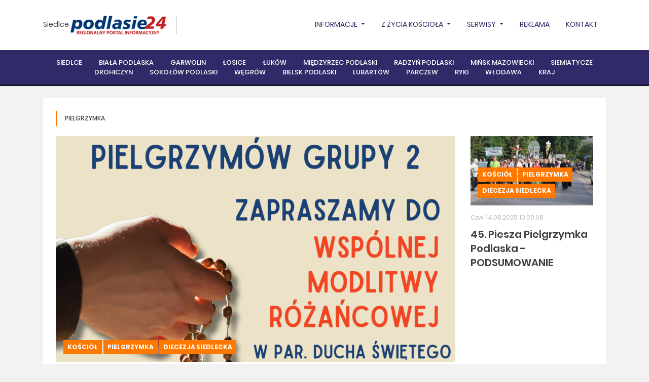

--- FILE ---
content_type: text/html, charset=utf-8
request_url: https://siedlce.podlasie24.pl/pielgrzymka
body_size: 63360
content:
<!DOCTYPE html><html lang="pl"><head><meta charset="UTF-8" /><title>Siedlce - Regionalny Portal Informacyjny - Podlasie24.pl|Siedlce - Regionalny Portal Informacyjny - Podlasie24.pl</title><meta name="description" content="Wiadomości z powiatu siedleckiego - podlasie24.pl" /><meta name="viewport" content="width=device-width, initial-scale=1, shrink-to-fit=no, minimum-scale=1"/><link rel="stylesheet" href="https://use.fontawesome.com/releases/v5.5.0/css/all.css" integrity="sha384-B4dIYHKNBt8Bc12p+WXckhzcICo0wtJAoU8YZTY5qE0Id1GSseTk6S+L3BlXeVIU" crossorigin="anonymous"/><link rel="stylesheet" href="https://cdnjs.cloudflare.com/ajax/libs/twitter-bootstrap/4.1.3/css/bootstrap.min.css" integrity="sha384-MCw98/SFnGE8fJT3GXwEOngsV7Zt27NXFoaoApmYm81iuXoPkFOJwJ8ERdknLPMO" crossorigin="anonymous"/><link rel="stylesheet" href="https://cdnjs.cloudflare.com/ajax/libs/select2/4.0.5/css/select2.min.css" integrity="sha384-HIipfSYbpCkh5/1V87AWAeR5SUrNiewznrUrtNz1ux4uneLhsAKzv/0FnMbj3m6g" crossorigin="anonymous"/><link rel="stylesheet" type="text/css" href="//cdn.jsdelivr.net/npm/slick-carousel@1.8.1/slick/slick.css"/><link rel="stylesheet" href="/themes/podlasie24/js/plyr/plyr.css"/><link rel="stylesheet" href="/themes/podlasie24/js/jquery/datepicker/css/bootstrap-datepicker.min.css"/><link rel="stylesheet" href="/js/newsroom/calendar/zabuto_calendar.min.css"/><link rel="stylesheet" href="/themes/podlasie24/css/select2-bootstrap.min.css"/><link rel="stylesheet" href="/themes/podlasie24/css/style.css?v=202104231"/><script src="https://presentations.podlasie24.pl/presentation/1.0.1/presentation.min.js" id="ti-as-presentation" integrity="sha384-8+6KBy2E/cWVjPsiYDRi4s13fGmE7B6UNb52HqYxo5D+Y6dx3M/4oQ4PSfLZfTzd" crossorigin="anonymous" async="async"> </script><script src="/js/newsroom/analytics/1.0.0/newsroom.analytics.min.js" integrity="sha384-bOHs7GoJ3Unc3rFVnPvZKxtjnKJW3f10hpduvhPIRHtUPweq1ex+nTJcddRtrYy6" crossorigin="anonymous" async="async"> </script><script async="async" defer="defer" crossorigin="anonymous" src="https://connect.facebook.net/pl_PL/sdk.js#xfbml=1&amp;version=v6.0&amp;appId=774326605983600&amp;autoLogAppEvents=1"> </script><link rel="stylesheet" href="/themes/podlasie24/js/jquery/lightbox/css/lightbox.min.css"></head><body class="theme-podlasie24 layout-sub-left-main-top-bottom website-b0b2e854-42d2-4729-a2df-6004c9bbfde7 template-cce218bc-cece-47ee-a7d3-d5257172ae85 article-details"><div id="top" class="mb-4">
    <div class="top-nav">
        <div class="container">
            <div class="inner">
                <div class="top-nav-left">
                    <a href="/">Siedlce</a>
                    <div id="logo">
                        <figure><a href="https://podlasie24.pl/"><img src="/themes/podlasie24/img/brand/podlasie24-logo.png" alt="Podlasie24"></a></figure>
                    </div>
                </div>
                
                <p>    </p>
<ul class="nav">
    <li class="nav-item">
        <a class="nav-link dropdown-toggle" href="/region" id="navbarDropdown" role="button" data-toggle="dropdown" aria-haspopup="true" aria-expanded="false">
            Informacje
        </a>
        <div class="dropdown-menu" aria-labelledby="navbarDropdown">
            <a class="dropdown-item" href="/region">Region</a>
            <a class="dropdown-item" href="/kultura">Kultura</a>
            <a class="dropdown-item" href="/sport">Sport</a>
            <a class="dropdown-item" href="/kosciol">Kościół</a>
            <a class="dropdown-item" href="/kino">Kino</a>
            <a class="dropdown-item" href="/wybory">WYBORY</a>
            <a class="dropdown-item" href="/pielgrzymka">Pielgrzymka</a>
            <a class="dropdown-item" href="/o-tym-sie-mowi">O tym się mówi</a>
            <a class="dropdown-item" href="/mazowsze">Mazowsze</a>
            <a class="dropdown-item" href="/misje-ewangelizacyjne">Misje Ewangelizacyjne</a>
            <a class="dropdown-item" href="/kierowcy">KIEROWCY</a>
        </div>
    </li>
    <li class="nav-item dropdown">
        <a class="nav-link dropdown-toggle" href="/kosciol" id="navbarDropdown" role="button" data-toggle="dropdown" aria-haspopup="true" aria-expanded="false">
            Z życia Kościoła
        </a>
        <div class="dropdown-menu" aria-labelledby="navbarDropdown">
            <a class="dropdown-item" href="https://podlasie24.pl/diecezja-siedlecka">Diecezja Siedlecka</a>
            <a class="dropdown-item" href="https://podlasie24.pl/diecezja-drohiczynska">Diecezja Drohiczyńska</a>
            <a class="dropdown-item" href="https://podlasie24.pl/misje-ewangelizacyjne">Misje Ewangelizacyjne</a>
            <a class="dropdown-item" href="https://podlasie24.pl/misje">MISJE</a>
            <a class="dropdown-item" href="https://podlasie24.pl/radiowa-niedziela">RADIOWA NIEDZIELA</a>
            <a class="dropdown-item" href="https://podlasie24.pl/kolo-przyjaciol-krp">KOŁO PRZYJACIÓŁ KRP</a>
        </div>
    </li>

    <li class="nav-item">
        <a class="nav-link dropdown-toggle" href="/serwisy" id="navbarDropdown" role="button" data-toggle="dropdown" aria-haspopup="true" aria-expanded="false">
            Serwisy
        </a>
        <div class="dropdown-menu" aria-labelledby="navbarDropdown">
            <a class="dropdown-item" href="/kierowcy">Kierowcy</a>
            <a class="dropdown-item" href="/rolnicy">Rolnicy</a>
            <a class="dropdown-item" href="/kondolencje">Kondolencje</a>
            <a class="dropdown-item" href="https://podlasie24.pl/zdrowie-i-uroda">Zdrowie i uroda</a>
            <a class="dropdown-item" href="/zyczenia-i-podziekowania">ŻYCZENIA I PODZIĘKOWANIA</a>
            <a class="dropdown-item" href="https://podlasie24.pl/dom-i-ogrod">Dom i ogród</a>
            <a class="dropdown-item" href="/konkurs">Konkurs</a>
            <a class="dropdown-item" href="/pol-serio">... pół serio</a>
            <a class="dropdown-item" href="/o-tym-sie-mowi">O TYM SIĘ MÓWI</a>
            <a class="dropdown-item" href="https://podlasie24.pl/nasze-klimaty">Nasze klimaty</a>
            <a class="dropdown-item" href="https://podlasie24.pl/kulinaria">Kulinaria</a>
            <a class="dropdown-item" href="/reklama">REKLAMA</a>
            <a class="dropdown-item" href="/blok-promocyjny">Blok promocyjny</a>
            <a class="dropdown-item" href="/patronat-medialny">Patronat medialny</a>
            <a class="dropdown-item" href="https://podlasie24.pl/czytelnia">Czytelnia</a>

        </div>
    </li>


    <li class="nav-item">
        <a class="nav-link" href="https://podlasie24.pl//reklama">Reklama</a>
    </li>
    <li class="nav-item">
        <a class="nav-link" href="https://podlasie24.pl//kontakt">Kontakt</a>
    </li>
</ul>
                <div class="clear"><br></div>
            </div>
        </div>
    </div>
    <div class="clear"><br></div>
        
<nav class="navbar navbar-expand-lg navbar-dark">
    <div class="container">
        <div class="inner">
            <button class="navbar-toggler" type="button" data-toggle="collapse" data-target="#navbar" aria-controls="navbar" aria-expanded="false" aria-label="Toggle navigation">
                <span class="navbar-toggler-icon"></span>
            </button>

            <div class="collapse navbar-collapse" id="navbar">
                <ul class="navbar-nav mx-auto">
                    <li class="nav-item"><a class="nav-link" href="https://siedlce.podlasie24.pl">Siedlce</a></li>
                    <li class="nav-item"><a class="nav-link" href="https://bialapodlaska.podlasie24.pl">Biała Podlaska</a></li>
                    <li class="nav-item"><a class="nav-link" href="https://garwolin.podlasie24.pl">Garwolin</a></li>
                    <li class="nav-item"><a class="nav-link" href="https://losice.podlasie24.pl">Łosice</a></li>
                    <li class="nav-item"><a class="nav-link" href="https://lukow.podlasie24.pl">Łuków</a></li>
                    <li class="nav-item"><a class="nav-link" href="https://miedzyrzec.podlasie24.pl">Międzyrzec Podlaski</a></li>
                    <li class="nav-item"><a class="nav-link" href="https://radzyn.podlasie24.pl">Radzyń Podlaski</a></li>
                    <li class="nav-item"><a class="nav-link" href="https://minskmazowiecki.podlasie24.pl">Mińsk Mazowiecki</a></li>
                    <li class="nav-item"><a class="nav-link" href="https://siemiatycze.podlasie24.pl">Siemiatycze</a></li>
                    <li class="nav-item"><a class="nav-link" href="https://drohiczyn.podlasie24.pl">Drohiczyn</a></li>
                    <li class="nav-item"><a class="nav-link" href="https://sokolow.podlasie24.pl">Sokołów Podlaski</a></li>
                    <li class="nav-item"><a class="nav-link" href="https://wegrow.podlasie24.pl">Węgrów</a></li>
                    <li class="nav-item"><a class="nav-link" href="https://bielskpodlaski.podlasie24.pl">Bielsk Podlaski</a></li>
                    <li class="nav-item"><a class="nav-link" href="https://lubartow.podlasie24.pl">Lubartów</a></li>
                    <li class="nav-item"><a class="nav-link" href="https://parczew.podlasie24.pl">Parczew</a></li>
                    <li class="nav-item"><a class="nav-link" href="https://ryki.podlasie24.pl">Ryki</a></li>
                    <li class="nav-item"><a class="nav-link" href="https://wlodawa.podlasie24.pl">Włodawa</a></li>
                    <li class="nav-item"><a class="nav-link" href="https://kraj.podlasie24.pl">Kraj</a></li>
                </ul>
            </div>
        </div>
    </div>
</nav>
</div>
<div class="container">
    <section class="section section-white color-schema-orange">
        <div class="inner">
            <div class="row">
                <div class="col">
                    <header class="section-header">
                        <h2>Pielgrzymka</h2>
                    </header>
                </div>
            </div>
            
    
                
                            
        
        
                            
        
        
        <div class="row articles">                    <div class="col-item col-sm-6 col-md-6 col-lg-9 col">
                <article class="article article-type-short item-more">
                    <div class="article-image">
                        <img src="/media/2025/10/23/1000022660_b.png" alt=""/>
                        <div class="inner-top">
                                                    </div>
                        <div class="inner">
                            
                	    <span class="category"><a href="/kosciol">Kościół</a></span>
                	    <span class="category"><a href="/pielgrzymka">Pielgrzymka</a></span>
                	    <span class="category"><a href="/diecezja-siedlecka">Diecezja siedlecka</a></span>
                            </div>
                    </div>
                    <div class="inner">
                        <span class="date">Czw. 23.10.2025 18:00:20</span>
                        <header class="article-header">
                            <h2><a href="https://siedlce.podlasie24.pl/kosciol/wspolna-modlitwa-rozancowa-pielgrzymow-grupy-2-20251023180347"
                                   class="more"><span>Wspólna modlitwa różańcowa pielgrzymów Grupy 2</span></a></h2>
                        </header>
                    </div>
                </article>
            </div>
                    
                
        
        
        
                            
        
        
                            <div class="col-item col-sm-6 col-md-6 col-lg-3">
                <article class="article article-type-short item-more">
                    <div class="article-image">
                        <img src="/media/2025/08/13/2_1_b.JPG" alt=""/>
                        <div class="inner-top">
                                                    </div>
                        <div class="inner">
                            
                	    <span class="category"><a href="/kosciol">Kościół</a></span>
                	    <span class="category"><a href="/pielgrzymka">Pielgrzymka</a></span>
                	    <span class="category"><a href="/diecezja-siedlecka">Diecezja siedlecka</a></span>
                            </div>
                    </div>
                    <div class="inner">
                        <span class="date">Czw. 14.08.2025 10:00:08</span>
                        <header class="article-header">
                            <h2><a href="https://siedlce.podlasie24.pl/kosciol/45-piesza-pielgrzymka-podlaska-podsumowanie-20250813145400"
                                   class="more"><span>45. Piesza Pielgrzymka Podlaska - PODSUMOWANIE</span></a></h2>
                        </header>
                    </div>
                </article>
            </div>
                    
                
        
        
        
                            
        
        
                            <div class="col-item col-sm-6 col-md-6 col-lg-3">
                <article class="article article-type-short item-more">
                    <div class="article-image">
                        <img src="/media/2025/08/14/glowne_b.JPG" alt=""/>
                        <div class="inner-top">
                                        <span class="float-right ml-2"><img src="/media/newsroom/badges/gallery.png" alt=""></span>
                <span class="float-right ml-2"><img src="/media/newsroom/badges/wideo.png" alt=""></span>
                            </div>
                        <div class="inner">
                            
                	    <span class="category"><a href="/kosciol">Kościół</a></span>
                	    <span class="category"><a href="/pielgrzymka">Pielgrzymka</a></span>
                	    <span class="category"><a href="/diecezja-siedlecka">Diecezja siedlecka</a></span>
                            </div>
                    </div>
                    <div class="inner">
                        <span class="date">Czw. 14.08.2025 09:05:05</span>
                        <header class="article-header">
                            <h2><a href="https://siedlce.podlasie24.pl/kosciol/45-ppp-pielgrzymi-sa-juz-u-matki-20250814091104"
                                   class="more"><span>45. PPP: Pielgrzymi są już u Matki</span></a></h2>
                        </header>
                    </div>
                </article>
            </div>
                    
                
        
        
        
                            
        
        
                            <div class="col-item col-sm-6 col-md-6 col-lg-3">
                <article class="article article-type-short item-more">
                    <div class="article-image">
                        <img src="/media/2025/08/13/glowne_2_b.JPG" alt=""/>
                        <div class="inner-top">
                                        <span class="float-right ml-2"><img src="/media/newsroom/badges/audio.png" alt=""></span>
                <span class="float-right ml-2"><img src="/media/newsroom/badges/gallery.png" alt=""></span>
                            </div>
                        <div class="inner">
                            
                	    <span class="category"><a href="/kosciol">Kościół</a></span>
                	    <span class="category"><a href="https://bialapodlaska.podlasie24.pl">Biała Podlaska</a></span>
                	    <span class="category"><a href="/pielgrzymka">Pielgrzymka</a></span>
                	    <span class="category"><a href="/diecezja-siedlecka">Diecezja siedlecka</a></span>
                	    <span class="category"><a href="https://bialapodlaska.podlasie24.pl">BiałaPodlaska</a></span>
                            </div>
                    </div>
                    <div class="inner">
                        <span class="date">Śr. 13.08.2025 21:45:46</span>
                        <header class="article-header">
                            <h2><a href="https://siedlce.podlasie24.pl/kosciol/45-ppp-msza-swieta-i-sacrosong-w-mirowie-20250813214934"
                                   class="more"><span>45. PPP: Msza święta i Sacrosong w Mirowie</span></a></h2>
                        </header>
                    </div>
                </article>
            </div>
                    
                
        
        
        
                            
        
        
                            <div class="col-item col-sm-6 col-md-6 col-lg-3">
                <article class="article article-type-short item-more">
                    <div class="article-image">
                        <img src="/media/2025/08/13/glowne_1_b.JPG" alt=""/>
                        <div class="inner-top">
                                                    </div>
                        <div class="inner">
                            
                	    <span class="category"><a href="/kosciol">Kościół</a></span>
                	    <span class="category"><a href="https://bialapodlaska.podlasie24.pl">Biała Podlaska</a></span>
                	    <span class="category"><a href="/pielgrzymka">Pielgrzymka</a></span>
                	    <span class="category"><a href="/diecezja-siedlecka">Diecezja siedlecka</a></span>
                	    <span class="category"><a href="https://bialapodlaska.podlasie24.pl">BiałaPodlaska</a></span>
                            </div>
                    </div>
                    <div class="inner">
                        <span class="date">Śr. 13.08.2025 16:00:55</span>
                        <header class="article-header">
                            <h2><a href="https://siedlce.podlasie24.pl/kosciol/45-ppp-etap-pelen-wdziecznosci-lasek-pojednania-20250813160310"
                                   class="more"><span>45. PPP: Etap pełen wdzięczności – Lasek Pojednania</span></a></h2>
                        </header>
                    </div>
                </article>
            </div>
                    
                
        
        
        
                            
        
        
                            <div class="col-item col-sm-6 col-md-6 col-lg-3">
                <article class="article article-type-short item-more">
                    <div class="article-image">
                        <img src="/media/2025/08/13/dsc9976_b.JPG" alt=""/>
                        <div class="inner-top">
                                        <span class="float-right ml-2"><img src="/media/newsroom/badges/audio.png" alt=""></span>
                <span class="float-right ml-2"><img src="/media/newsroom/badges/gallery.png" alt=""></span>
                            </div>
                        <div class="inner">
                            
                	    <span class="category"><a href="/kosciol">Kościół</a></span>
                	    <span class="category"><a href="/pielgrzymka">Pielgrzymka</a></span>
                	    <span class="category"><a href="/diecezja-siedlecka">Diecezja siedlecka</a></span>
                            </div>
                    </div>
                    <div class="inner">
                        <span class="date">Śr. 13.08.2025 11:15:07</span>
                        <header class="article-header">
                            <h2><a href="https://siedlce.podlasie24.pl/kosciol/studio-pielgrzyma-13-sierpnia-20250813112022"
                                   class="more"><span>Studio Pielgrzyma - 13 sierpnia </span></a></h2>
                        </header>
                    </div>
                </article>
            </div>
                    
                
        
        
        
                            
        
        
                            <div class="col-item col-sm-6 col-md-6 col-lg-3">
                <article class="article article-type-short item-more">
                    <div class="article-image">
                        <img src="/media/2025/08/13/glowne_b.JPG" alt=""/>
                        <div class="inner-top">
                                        <span class="float-right ml-2"><img src="/media/newsroom/badges/gallery.png" alt=""></span>
                            </div>
                        <div class="inner">
                            
                	    <span class="category"><a href="/kosciol">Kościół</a></span>
                	    <span class="category"><a href="/pielgrzymka">Pielgrzymka</a></span>
                	    <span class="category"><a href="/diecezja-siedlecka">Diecezja siedlecka</a></span>
                            </div>
                    </div>
                    <div class="inner">
                        <span class="date">Śr. 13.08.2025 07:57:09</span>
                        <header class="article-header">
                            <h2><a href="https://siedlce.podlasie24.pl/kosciol/45-ppp-za-chwile-lasek-pojednania-20250813080807"
                                   class="more"><span>45. PPP: za chwilę Lasek Pojednania</span></a></h2>
                        </header>
                    </div>
                </article>
            </div>
                    
                
        
        
        
                            
        
        
                            <div class="col-item col-sm-6 col-md-6 col-lg-3">
                <article class="article article-type-short item-more">
                    <div class="article-image">
                        <img src="/media/2025/08/12/dziewczynki-pp_1_b.jpg" alt=""/>
                        <div class="inner-top">
                                        <span class="float-right ml-2"><img src="/media/newsroom/badges/audio.png" alt=""></span>
                            </div>
                        <div class="inner">
                            
                	    <span class="category"><a href="/kosciol">Kościół</a></span>
                	    <span class="category"><a href="/pielgrzymka">Pielgrzymka</a></span>
                	    <span class="category"><a href="/diecezja-siedlecka">Diecezja siedlecka</a></span>
                            </div>
                    </div>
                    <div class="inner">
                        <span class="date">Wt. 12.08.2025 11:11:55</span>
                        <header class="article-header">
                            <h2><a href="https://siedlce.podlasie24.pl/kosciol/portret-pielgrzyma-dobroc-ludzi-to-cos-pieknego-20250812111310"
                                   class="more"><span> Portret Pielgrzyma: Dobroć ludzi to coś pięknego</span></a></h2>
                        </header>
                    </div>
                </article>
            </div>
                    
                
        
        
        
                            
        
        
                            <div class="col-item col-sm-6 col-md-6 col-lg-3">
                <article class="article article-type-short item-more">
                    <div class="article-image">
                        <img src="/media/2025/08/11/glowne_2_b.JPG" alt=""/>
                        <div class="inner-top">
                                        <span class="float-right ml-2"><img src="/media/newsroom/badges/audio.png" alt=""></span>
                <span class="float-right ml-2"><img src="/media/newsroom/badges/gallery.png" alt=""></span>
                            </div>
                        <div class="inner">
                            
                	    <span class="category"><a href="/kosciol">Kościół</a></span>
                	    <span class="category"><a href="/pielgrzymka">Pielgrzymka</a></span>
                	    <span class="category"><a href="/diecezja-siedlecka">Diecezja siedlecka</a></span>
                            </div>
                    </div>
                    <div class="inner">
                        <span class="date">Pon. 11.08.2025 16:37:58</span>
                        <header class="article-header">
                            <h2><a href="https://siedlce.podlasie24.pl/kosciol/45-ppp-pielgrzymka-od-kuchni-20250811164149"
                                   class="more"><span>45. PPP: Pielgrzymka od kuchni</span></a></h2>
                        </header>
                    </div>
                </article>
            </div>
                    
                
        
        
        
                            
        
        
                            <div class="col-item col-sm-6 col-md-6 col-lg-3">
                <article class="article article-type-short item-more">
                    <div class="article-image">
                        <img src="/media/2025/08/11/img-20250810-wa0050_b.jpg" alt=""/>
                        <div class="inner-top">
                                        <span class="float-right ml-2"><img src="/media/newsroom/badges/audio.png" alt=""></span>
                            </div>
                        <div class="inner">
                            
                	    <span class="category"><a href="/kosciol">Kościół</a></span>
                	    <span class="category"><a href="/pielgrzymka">Pielgrzymka</a></span>
                	    <span class="category"><a href="/diecezja-siedlecka">Diecezja siedlecka</a></span>
                            </div>
                    </div>
                    <div class="inner">
                        <span class="date">Pon. 11.08.2025 08:03:32</span>
                        <header class="article-header">
                            <h2><a href="https://siedlce.podlasie24.pl/kosciol/portret-pielgrzyma-nie-ma-ze-sie-nie-da-20250811080548"
                                   class="more"><span>Portret Pielgrzyma: Nie ma, że się nie da!</span></a></h2>
                        </header>
                    </div>
                </article>
            </div>
                    
                
        
        
        
                            
        
        
                            <div class="col-item col-sm-6 col-md-6 col-lg-3">
                <article class="article article-type-short item-more">
                    <div class="article-image">
                        <img src="/media/2025/08/10/20250809-193622_b.jpg" alt=""/>
                        <div class="inner-top">
                                        <span class="float-right ml-2"><img src="/media/newsroom/badges/audio.png" alt=""></span>
                            </div>
                        <div class="inner">
                            
                	    <span class="category"><a href="/kosciol">Kościół</a></span>
                	    <span class="category"><a href="/pielgrzymka">Pielgrzymka</a></span>
                	    <span class="category"><a href="/diecezja-siedlecka">Diecezja siedlecka</a></span>
                            </div>
                    </div>
                    <div class="inner">
                        <span class="date">Niedz. 10.08.2025 12:28:05</span>
                        <header class="article-header">
                            <h2><a href="https://siedlce.podlasie24.pl/kosciol/portret-pielgrzyma-tutaj-bardzo-silnie-dziala-laska-pana-boga-audio-20250810114105"
                                   class="more"><span>Portret Pielgrzyma: Tutaj bardzo silnie działa łaska Pana Boga /AUDIO/</span></a></h2>
                        </header>
                    </div>
                </article>
            </div>
                    
                
        
        
        
                            
        
        
                            <div class="col-item col-sm-6 col-md-6 col-lg-3">
                <article class="article article-type-short item-more">
                    <div class="article-image">
                        <img src="/media/2025/08/10/img-3468_b.JPG" alt=""/>
                        <div class="inner-top">
                                        <span class="float-right ml-2"><img src="/media/newsroom/badges/audio.png" alt=""></span>
                            </div>
                        <div class="inner">
                            
                	    <span class="category"><a href="/kosciol">Kościół</a></span>
                	    <span class="category"><a href="/pielgrzymka">Pielgrzymka</a></span>
                	    <span class="category"><a href="/diecezja-siedlecka">Diecezja siedlecka</a></span>
                            </div>
                    </div>
                    <div class="inner">
                        <span class="date">Niedz. 10.08.2025 10:25:39</span>
                        <header class="article-header">
                            <h2><a href="https://siedlce.podlasie24.pl/kosciol/portret-pielgrzyma-pielgrzymka-to-idealne-miejsce-aby-rozeznac-swoje-powolanie-audio-20250810112833"
                                   class="more"><span>Portret Pielgrzyma: Pielgrzymka to idealne miejsce, aby rozeznać swoje powołanie /AUDIO/</span></a></h2>
                        </header>
                    </div>
                </article>
            </div>
                    
                
        
        
        
                            
        
        
                            <div class="col-item col-sm-6 col-md-6 col-lg-3">
                <article class="article article-type-short item-more">
                    <div class="article-image">
                        <img src="/media/2025/08/09/516824854-2637716636568408-4552851212807035495-n_b.jpg" alt=""/>
                        <div class="inner-top">
                                        <span class="float-right ml-2"><img src="/media/newsroom/badges/gallery.png" alt=""></span>
                <span class="float-right ml-2"><img src="/media/newsroom/badges/wideo.png" alt=""></span>
                            </div>
                        <div class="inner">
                            
                	    <span class="category"><a href="/kosciol">Kościół</a></span>
                	    <span class="category"><a href="/pielgrzymka">Pielgrzymka</a></span>
                	    <span class="category"><a href="/diecezja-siedlecka">Diecezja siedlecka</a></span>
                            </div>
                    </div>
                    <div class="inner">
                        <span class="date">Sob. 09.08.2025 16:13:49</span>
                        <header class="article-header">
                            <h2><a href="https://siedlce.podlasie24.pl/kosciol/45-ppp-biskup-siedlecki-wsrod-pielgrzymow-modlitwa-i-wsparcie-w-polowie-drogi-wideo-20250809165914"
                                   class="more"><span>45. PPP: Biskup siedlecki wśród pielgrzymów – modlitwa i wsparcie w połowie drogi /WIDEO/</span></a></h2>
                        </header>
                    </div>
                </article>
            </div>
                    
                
        
        
        
                            
        
        
                            <div class="col-item col-sm-6 col-md-6 col-lg-3">
                <article class="article article-type-short item-more">
                    <div class="article-image">
                        <img src="/media/2025/08/09/dsc01050_b.JPG" alt=""/>
                        <div class="inner-top">
                                        <span class="float-right ml-2"><img src="/media/newsroom/badges/audio.png" alt=""></span>
                            </div>
                        <div class="inner">
                            
                	    <span class="category"><a href="/kosciol">Kościół</a></span>
                	    <span class="category"><a href="/pielgrzymka">Pielgrzymka</a></span>
                	    <span class="category"><a href="/diecezja-siedlecka">Diecezja siedlecka</a></span>
                            </div>
                    </div>
                    <div class="inner">
                        <span class="date">Sob. 09.08.2025 15:46:47</span>
                        <header class="article-header">
                            <h2><a href="https://siedlce.podlasie24.pl/kosciol/studio-pielgrzyma-o-drodze-celu-i-wspolnocie-20250809155405"
                                   class="more"><span> Studio Pielgrzyma: O drodze, celu i wspólnocie</span></a></h2>
                        </header>
                    </div>
                </article>
            </div>
                    
                
        
        
        
                            
        
        
                            <div class="col-item col-sm-6 col-md-6 col-lg-3">
                <article class="article article-type-short item-more">
                    <div class="article-image">
                        <img src="/media/2025/08/09/glowne_1_b.JPG" alt=""/>
                        <div class="inner-top">
                                        <span class="float-right ml-2"><img src="/media/newsroom/badges/audio.png" alt=""></span>
                <span class="float-right ml-2"><img src="/media/newsroom/badges/gallery.png" alt=""></span>
                <span class="float-right ml-2"><img src="/media/newsroom/badges/wideo.png" alt=""></span>
                            </div>
                        <div class="inner">
                            
                	    <span class="category"><a href="/kosciol">Kościół</a></span>
                	    <span class="category"><a href="https://bialapodlaska.podlasie24.pl">Biała Podlaska</a></span>
                	    <span class="category"><a href="/pielgrzymka">Pielgrzymka</a></span>
                	    <span class="category"><a href="/diecezja-siedlecka">Diecezja siedlecka</a></span>
                	    <span class="category"><a href="https://bialapodlaska.podlasie24.pl">BiałaPodlaska</a></span>
                            </div>
                    </div>
                    <div class="inner">
                        <span class="date">Sob. 09.08.2025 14:10:13</span>
                        <header class="article-header">
                            <h2><a href="https://siedlce.podlasie24.pl/kosciol/45-ppp-dzien-modlitwy-za-sluzby-medyczne-audio-wideo-20250809142911"
                                   class="more"><span>45. PPP: dzień modlitwy za służby medyczne /AUDIO, WIDEO/</span></a></h2>
                        </header>
                    </div>
                </article>
            </div>
                    
                
        
        
        
                            
        
        
                            <div class="col-item col-sm-6 col-md-6 col-lg-3">
                <article class="article article-type-short item-more">
                    <div class="article-image">
                        <img src="/media/2025/08/08/glowne_1_b.JPG" alt=""/>
                        <div class="inner-top">
                                        <span class="float-right ml-2"><img src="/media/newsroom/badges/gallery.png" alt=""></span>
                            </div>
                        <div class="inner">
                            
                	    <span class="category"><a href="/kosciol">Kościół</a></span>
                	    <span class="category"><a href="/pielgrzymka">Pielgrzymka</a></span>
                	    <span class="category"><a href="/diecezja-siedlecka">Diecezja siedlecka</a></span>
                            </div>
                    </div>
                    <div class="inner">
                        <span class="date">Pt. 08.08.2025 19:59:15</span>
                        <header class="article-header">
                            <h2><a href="https://siedlce.podlasie24.pl/kosciol/patnicy-45-pieszej-pielgrzymki-podlaskiej-sa-juz-w-polowie-drogi-20250808200406"
                                   class="more"><span>Pątnicy 45. Pieszej Pielgrzymki Podlaskiej są już w połowie drogi</span></a></h2>
                        </header>
                    </div>
                </article>
            </div>
                    
                
        
        
        
                            
        
        
                            <div class="col-item col-sm-6 col-md-6 col-lg-3">
                <article class="article article-type-short item-more">
                    <div class="article-image">
                        <img src="/media/2025/08/08/img-3239_b.JPG" alt=""/>
                        <div class="inner-top">
                                        <span class="float-right ml-2"><img src="/media/newsroom/badges/gallery.png" alt=""></span>
                <span class="float-right ml-2"><img src="/media/newsroom/badges/wideo.png" alt=""></span>
                            </div>
                        <div class="inner">
                            
                	    <span class="category"><a href="/kosciol">Kościół</a></span>
                	    <span class="category"><a href="/pielgrzymka">Pielgrzymka</a></span>
                	    <span class="category"><a href="/diecezja-siedlecka">Diecezja siedlecka</a></span>
                            </div>
                    </div>
                    <div class="inner">
                        <span class="date">Pt. 08.08.2025 10:42:14</span>
                        <header class="article-header">
                            <h2><a href="https://siedlce.podlasie24.pl/kosciol/45-ppp-idac-do-matki-modlimy-sie-o-powolania-do-kaplanstwa-20250808104626"
                                   class="more"><span>45. PPP: idąc do Matki modlimy się o powołania do kapłaństwa /WIDEO/</span></a></h2>
                        </header>
                    </div>
                </article>
            </div>
                    
                
        
        
        
                            
        
        
                            <div class="col-item col-sm-6 col-md-6 col-lg-3">
                <article class="article article-type-short item-more">
                    <div class="article-image">
                        <img src="/media/2025/08/07/glowne_b.JPG" alt=""/>
                        <div class="inner-top">
                                        <span class="float-right ml-2"><img src="/media/newsroom/badges/gallery.png" alt=""></span>
                <span class="float-right ml-2"><img src="/media/newsroom/badges/wideo.png" alt=""></span>
                            </div>
                        <div class="inner">
                            
                	    <span class="category"><a href="/kosciol">Kościół</a></span>
                	    <span class="category"><a href="/pielgrzymka">Pielgrzymka</a></span>
                	    <span class="category"><a href="/diecezja-siedlecka">Diecezja siedlecka</a></span>
                            </div>
                    </div>
                    <div class="inner">
                        <span class="date">Czw. 07.08.2025 09:44:59</span>
                        <header class="article-header">
                            <h2><a href="https://siedlce.podlasie24.pl/kosciol/45-ppp-8-dzien-w-drodze-do-matki-wideo-20250807094832"
                                   class="more"><span>45. PPP: 8. dzień w drodze do Matki /WIDEO/</span></a></h2>
                        </header>
                    </div>
                </article>
            </div>
                    
                
        
        
        
                            
        
        
                            <div class="col-item col-sm-6 col-md-6 col-lg-3">
                <article class="article article-type-short item-more">
                    <div class="article-image">
                        <img src="/media/2025/08/06/dsc00884_b.jpg" alt=""/>
                        <div class="inner-top">
                                        <span class="float-right ml-2"><img src="/media/newsroom/badges/audio.png" alt=""></span>
                <span class="float-right ml-2"><img src="/media/newsroom/badges/gallery.png" alt=""></span>
                            </div>
                        <div class="inner">
                            
                	    <span class="category"><a href="/kosciol">Kościół</a></span>
                	    <span class="category"><a href="/pielgrzymka">Pielgrzymka</a></span>
                	    <span class="category"><a href="/diecezja-siedlecka">Diecezja siedlecka</a></span>
                            </div>
                    </div>
                    <div class="inner">
                        <span class="date">Śr. 06.08.2025 20:46:52</span>
                        <header class="article-header">
                            <h2><a href="https://siedlce.podlasie24.pl/kosciol/studio-pielgrzyma-grupa-3-20250806210310"
                                   class="more"><span>Studio Pielgrzyma: Grupa 3 /AUDIO/</span></a></h2>
                        </header>
                    </div>
                </article>
            </div>
                    
                
        
        
        
                            
        
        
                            <div class="col-item col-sm-6 col-md-6 col-lg-3">
                <article class="article article-type-short item-more">
                    <div class="article-image">
                        <img src="/media/2025/08/06/glowne_2_b.JPG" alt=""/>
                        <div class="inner-top">
                                        <span class="float-right ml-2"><img src="/media/newsroom/badges/gallery.png" alt=""></span>
                <span class="float-right ml-2"><img src="/media/newsroom/badges/wideo.png" alt=""></span>
                            </div>
                        <div class="inner">
                            
                	    <span class="category"><a href="/kosciol">Kościół</a></span>
                	    <span class="category"><a href="/pielgrzymka">Pielgrzymka</a></span>
                	    <span class="category"><a href="/diecezja-siedlecka">Diecezja siedlecka</a></span>
                            </div>
                    </div>
                    <div class="inner">
                        <span class="date">Śr. 06.08.2025 17:07:09</span>
                        <header class="article-header">
                            <h2><a href="https://siedlce.podlasie24.pl/kosciol/45-ppp-postoj-w-ciepielowie-wideo-20250806174844"
                                   class="more"><span>45. PPP: postój w Ciepielowie /WIDEO/</span></a></h2>
                        </header>
                    </div>
                </article>
            </div>
                    
                
        
        
        
                            
        
        
                            <div class="col-item col-sm-6 col-md-6 col-lg-3">
                <article class="article article-type-short item-more">
                    <div class="article-image">
                        <img src="/media/2025/08/06/dsc00870_1_b.JPG" alt=""/>
                        <div class="inner-top">
                                        <span class="float-right ml-2"><img src="/media/newsroom/badges/audio.png" alt=""></span>
                            </div>
                        <div class="inner">
                            
                	    <span class="category"><a href="/kosciol">Kościół</a></span>
                	    <span class="category"><a href="/pielgrzymka">Pielgrzymka</a></span>
                	    <span class="category"><a href="/diecezja-siedlecka">Diecezja siedlecka</a></span>
                            </div>
                    </div>
                    <div class="inner">
                        <span class="date">Śr. 06.08.2025 12:50:11</span>
                        <header class="article-header">
                            <h2><a href="https://siedlce.podlasie24.pl/kosciol/studio-pielgrzyma-ksieza-na-pielgrzymce-audio-20250806131141"
                                   class="more"><span>Studio Pielgrzyma: księża na pielgrzymce /AUDIO/</span></a></h2>
                        </header>
                    </div>
                </article>
            </div>
                    
                
        
        
        
                            
        
        
                            <div class="col-item col-sm-6 col-md-6 col-lg-3">
                <article class="article article-type-short item-more">
                    <div class="article-image">
                        <img src="/media/2025/08/06/pp-liturgia_b.jpg" alt=""/>
                        <div class="inner-top">
                                        <span class="float-right ml-2"><img src="/media/newsroom/badges/audio.png" alt=""></span>
                            </div>
                        <div class="inner">
                            
                	    <span class="category"><a href="/kosciol">Kościół</a></span>
                	    <span class="category"><a href="/pielgrzymka">Pielgrzymka</a></span>
                	    <span class="category"><a href="/diecezja-siedlecka">Diecezja siedlecka</a></span>
                            </div>
                    </div>
                    <div class="inner">
                        <span class="date">Śr. 06.08.2025 12:29:39</span>
                        <header class="article-header">
                            <h2><a href="https://siedlce.podlasie24.pl/kosciol/portret-pielgrzyma-pielgrzym-nadziei-to-czlowiek-ktory-ciagle-przed-soba-ma-chrystusa-audio-20250806123629"
                                   class="more"><span>Portret Pielgrzyma: Pielgrzym nadziei to człowiek, który ciągle przed sobą ma Chrystusa /AUDIO/</span></a></h2>
                        </header>
                    </div>
                </article>
            </div>
                    
                
        
        
        
                            
        
        
                            <div class="col-item col-sm-6 col-md-6 col-lg-3">
                <article class="article article-type-short item-more">
                    <div class="article-image">
                        <img src="/media/2025/08/05/glowne_b.JPG" alt=""/>
                        <div class="inner-top">
                                        <span class="float-right ml-2"><img src="/media/newsroom/badges/gallery.png" alt=""></span>
                            </div>
                        <div class="inner">
                            
                	    <span class="category"><a href="/kosciol">Kościół</a></span>
                	    <span class="category"><a href="/pielgrzymka">Pielgrzymka</a></span>
                	    <span class="category"><a href="/diecezja-siedlecka">Diecezja siedlecka</a></span>
                            </div>
                    </div>
                    <div class="inner">
                        <span class="date">Wt. 05.08.2025 15:27:05</span>
                        <header class="article-header">
                            <h2><a href="https://siedlce.podlasie24.pl/kosciol/45-ppp-kolumna-bialska-na-postoju-w-pulawach-20250805153115"
                                   class="more"><span>45. PPP: kolumna bialska na postoju w Puławach</span></a></h2>
                        </header>
                    </div>
                </article>
            </div>
                    
                
        
        
        
                            
        
        
                            <div class="col-item col-sm-6 col-md-6 col-lg-3">
                <article class="article article-type-short item-more">
                    <div class="article-image">
                        <img src="/media/2025/08/05/dsc00800_b.JPG" alt=""/>
                        <div class="inner-top">
                                        <span class="float-right ml-2"><img src="/media/newsroom/badges/audio.png" alt=""></span>
                            </div>
                        <div class="inner">
                            
                	    <span class="category"><a href="/kosciol">Kościół</a></span>
                	    <span class="category"><a href="/pielgrzymka">Pielgrzymka</a></span>
                	    <span class="category"><a href="/diecezja-siedlecka">Diecezja siedlecka</a></span>
                            </div>
                    </div>
                    <div class="inner">
                        <span class="date">Wt. 05.08.2025 14:58:15</span>
                        <header class="article-header">
                            <h2><a href="https://siedlce.podlasie24.pl/kosciol/studio-pielgrzyma-grupa-1b-audio-20250805150400"
                                   class="more"><span>Studio Pielgrzyma: Grupa 1B /AUDIO/</span></a></h2>
                        </header>
                    </div>
                </article>
            </div>
                    
                
        
                            
        
                            
        
        
                            <div class="col-item col-sm-6 col-md-6 col-lg-3">
                <article class="article article-type-short item-more">
                    <div class="article-image">
                        <img src="/media/2025/08/05/dsc00717_b.JPG" alt=""/>
                        <div class="inner-top">
                                        <span class="float-right ml-2"><img src="/media/newsroom/badges/audio.png" alt=""></span>
                <span class="float-right ml-2"><img src="/media/newsroom/badges/gallery.png" alt=""></span>
                            </div>
                        <div class="inner">
                            
                	    <span class="category"><a href="/kosciol">Kościół</a></span>
                	    <span class="category"><a href="/pielgrzymka">Pielgrzymka</a></span>
                	    <span class="category"><a href="/diecezja-siedlecka">Diecezja siedlecka</a></span>
                            </div>
                    </div>
                    <div class="inner">
                        <span class="date">Wt. 05.08.2025 13:37:45</span>
                        <header class="article-header">
                            <h2><a href="https://siedlce.podlasie24.pl/kosciol/studio-pielgrzyma-grupa-7-audio-20250805135149"
                                   class="more"><span>Studio Pielgrzyma: Grupa 7 /AUDIO/</span></a></h2>
                        </header>
                    </div>
                </article>
            </div>
                </div>        <div class="text-center">
                                                                                <span class="pl-1 pr-1 font-weight-bold">1</span>
                            <a class="pl-1 pr-1" href="/pielgrzymka/2">2</a>
                                        <a class="pl-1 pr-1" href="/pielgrzymka/3">3</a>
                                        . . .
                                        <a class="pl-1 pr-1" href="/pielgrzymka/5">5</a>
                <a class="btn btn-lg btn-theme p-2 pl-2 pr-2" href="/pielgrzymka/2"><i
                            class="fas fa-arrow-right"></i></a>
                        </div>

        </div>
    </section>
</div>
<div class="footer">
    <div class="container">
        <div class="inner">
            <div class="row justify-content-between">
                <div class="col-xl-6">
                    <div class="row">
                        <div class="col-md-4">
                            <h3>Kanały RRS</h3>
                            <div class="footer-menu">
                                <div class="row">
                                    <div class="col">
                                        <ul>
    <li><a href="https://ng.podlasie24.pl//atom/aktualnosci.xml"></i>Aktualności</a></li>
</ul>
<ul>
    <li><a href="https://ng.podlasie24.pl/atom/z-regionu.xml"></i>Z regionu</a></li>
</ul>
<ul>
    <li><a href="https://ng.podlasie24.pl/atom/kultura.xml"></i>Kultura</a></li>
</ul>
<ul>
    <li><a href="https://ng.podlasie24.pl/atom/sport.xml"></i>Sport</a></li>
</ul>
<ul>
    <li><a href="https://ng.podlasie24.pl/atom/z-zycia-kosciola.xml"></i>Z życia kościoła</a></li>
</ul>

                                    </div>
                                </div>
                            </div>
                        </div>
                        <div class="col-md-8">
                            <h3>Na skróty</h3>
                            <div class="footer-menu">
                                <div class="row">
                                    <div class="col-sm-6">
                                        <ul>
                                            <li><a href="https://podlasie24.pl/reklama">Reklama</a></li>
                                            <li><a href="https://podlasie24.pl/zespol-portalu-podlasie24">Zespół Portalu Podlasie24</a></li>
                                        </ul>
                                    </div>
                                    <div class="col-sm-6">
                                        <ul>
                                            <li><a href="https://podlasie24.pl/kondolencje">Kondolencje i nekrologi</a></li>
                                            <li><a href="https://podlasie24.pl/zyczenia">Życzenia</a></li>
                                            <li><a href="http://archiwum.radiopodlasie.pl/NEW/" taget="_blank">Archiwum Dzwięków</a></li>
                                            <li><a href="http://radiokatolickie.pl" taget="_blank">Radiokatolickie.pl</a></li>
                                            <li><a href="http://fundacja.radiopodlasie.pl/?page_id=250" taget="_blank">1 Procent na RADIO</a></li>
                                        </ul>
                                    </div>
                                </div>
                            </div>
                        </div>
                    </div>
                </div>
                <div class="col-xl-6">
                                        
                                        <h3>Ostatnio komentowane</h3>
                    <div class="footer-menu footer-menu-ellipsis">
                        <div class="row">
                                                        <div class="col-sm-6">
                                <ul>
         <li><a href="/region/nowe-polaczenia-kolejowe-takze-w-polnocnej-czesci-wojewodztwa-lubelskiego-20251215210611#article-comments">Nowe połączenia kolejowe także w północn...</a></li>
        <li><a href="/region/milejczyce-chca-zostac-uzdrowiskiem-to-szansa-na-rozwoj-mowi-wojt-sebastian-sawicki-20251215100043#article-comments">Milejczyce chcą zostać uzdrowiskiem. „To...</a></li>
        <li><a href="https://siedlce.podlasie24.pl/region/przejazd-juz-na-gladko-20251215165701#article-comments">Przejazd już na gładko </a></li>
        <li><a href="https://siedlce.podlasie24.pl/region/zbiorka-elektroodpadow-w-siedlcach-20251215195812#article-comments">Zbiórka elektroodpadów w Siedlcach</a></li>
        <li><a href="/kosciol/zmarl-o-eustachy-rakoczy-kapelan-historyk-patriota-20251212153011#article-comments">Zmarł o. Eustachy Rakoczy – kapelan, his...</a></li>
        <li><a href="/region/ponad-14-mln-zl-dla-powiatu-sokolowskiego-na-wzmocnienie-bezpieczenstwa-20251215200821#article-comments"> Ponad 14 mln zł dla powiatu sokołowskie...</a></li>
    </ul>

                            </div>
                            
                                                        <div class="col-sm-6">
                                <ul>
         <li><a href="/region/o-krok-od-tragedii-na-torach-20251215154251#article-comments">O krok od tragedii na torach</a></li>
        <li><a href="/region/nowe-rodno-w-radoryzu-koscielnym-20251211172733#article-comments">Nowe rondo w Radoryżu Kościelnym</a></li>
        <li><a href="/region/blisko-4-promile-alkoholu-u-kierowcy-grozna-kolizja-w-czernicu-20251214172823#article-comments">Blisko 4 promile alkoholu u kierowcy. Gr...</a></li>
        <li><a href="https://siedlce.podlasie24.pl/region/coraz-nas-mniej-20251213143218#article-comments">Coraz nas mniej</a></li>
        <li><a href="https://siedlce.podlasie24.pl/region/tragiczny-wypadek-na-torach-20251212201847#article-comments">Tragiczny wypadek na torach. Ruch pociąg...</a></li>
        <li><a href="https://siedlce.podlasie24.pl/region/apel-o-wsparcie-katolickiego-radia-podlasie-razem-zadbajmy-o-dalsza-emisje-programu-20251214000148#article-comments">Apel o wsparcie Katolickiego Radia Podla...</a></li>
    </ul>

                            </div>
                                                    </div>
                    </div>
                                    </div>
            </div>
        </div>
    </div>
</div>
<!-- Global site tag (gtag.js) - Google Analytics -->
<script async="async" src="https://www.googletagmanager.com/gtag/js?id=UA-7006869-4"> </script>
<script>
    window.dataLayer = window.dataLayer || [];

    function gtag() {
        dataLayer.push(arguments);
    }
    gtag('js', new Date());
   gtag('consent', 'default', {
        'ad_storage': 'granted',
        'ad_user_data': 'granted',
        'ad_personalization': 'granted',
        'analytics_storage': 'granted',
		'functionality_storage': 'granted',
		'personalization_storage': 'granted',
		'security_storage': 'granted'
		 });
    gtag('config', 'UA-7006869-4');
</script>

<!-- Google tag (gtag.js) -->
<script async="" src="https://www.googletagmanager.com/gtag/js?id=G-8H7CG4ZCTH"></script>
<script>
    window.dataLayer = window.dataLayer || [];

    function gtag() {
        dataLayer.push(arguments);
    }
    gtag('js', new Date());

    gtag('config', 'G-8H7CG4ZCTH');
</script>

<!-- Google Tag Manager -->
<script>
    (function(w, d, s, l, i) {
        w[l] = w[l] || [];
        w[l].push({
            'gtm.start': new Date().getTime(),
            event: 'gtm.js'
        });
        var f = d.getElementsByTagName(s)[0],
            j = d.createElement(s),
            dl = l != 'dataLayer' ? '&l=' + l : '';
        j.async = true;
        j.src =
            'https://www.googletagmanager.com/gtm.js?id=' + i + dl;
        f.parentNode.insertBefore(j, f);
    })(window, document, 'script', 'dataLayer', 'GTM-MZDQ2CB');
</script>
<!-- End Google Tag Manager -->

<!-- Google Tag Manager (noscript) -->
<noscript><iframe src="https://www.googletagmanager.com/ns.html?id=GTM-MZDQ2CB" height="0" width="0" style="display:none;visibility:hidden"></iframe></noscript>
<!-- End Google Tag Manager (noscript) -->

<!-- Google tag (gtag.js) -->
<script async="" src="https://www.googletagmanager.com/gtag/js?id=G-K3PN4Q346Y"></script>
<script>
    window.dataLayer = window.dataLayer || [];

    function gtag() {
        dataLayer.push(arguments);
    }
    gtag('js', new Date());

    gtag('config', 'G-K3PN4Q346Y');
</script>
<!-- Google tag (gtag.js) -->
<script async="" src="https://www.googletagmanager.com/gtag/js?id=G-6S72L6EP2Z"></script>
<script>
    window.dataLayer = window.dataLayer || [];

    function gtag() {
        dataLayer.push(arguments);
    }
    gtag('js', new Date());

    gtag('config', 'G-6S72L6EP2Z');
</script>

<!-- Google Tag Manager -->
<script>
    (function(w, d, s, l, i) {
        w[l] = w[l] || [];
        w[l].push({
            'gtm.start': new Date().getTime(),
            event: 'gtm.js'
        });
        var f = d.getElementsByTagName(s)[0],
            j = d.createElement(s),
            dl = l != 'dataLayer' ? '&l=' + l : '';
        j.async = true;
        j.src =
            'https://www.googletagmanager.com/gtm.js?id=' + i + dl;
        f.parentNode.insertBefore(j, f);
    })(window, document, 'script', 'dataLayer', 'GTM-MZDQ2CB');
</script>
<script>
    function allConsentGranted() {
        gtag('consent', 'update', {
            'ad_user_data': 'granted',
            'ad_personalization': 'granted',
            'ad_storage': 'granted',
            'analytics_storage': 'granted'
        });
    }
</script>
<script>
    function consentGrantedAdStorage() {
        gtag('consent', 'update', {
            'ad_storage': 'granted'
        });
    }
</script>
<!-- End Google Tag Manager -->
<!-- Google Tag Manager (noscript) -->
<noscript><iframe src="https://www.googletagmanager.com/ns.html?id=GTM-MZDQ2CB" height="0" width="0" style="display:none;visibility:hidden"></iframe></noscript>
<!-- End Google Tag Manager (noscript) --> <script src="https://cdnjs.cloudflare.com/ajax/libs/jquery/3.3.1/jquery.min.js" integrity="sha384-tsQFqpEReu7ZLhBV2VZlAu7zcOV+rXbYlF2cqB8txI/8aZajjp4Bqd+V6D5IgvKT" crossorigin="anonymous"> </script><script src="https://cdnjs.cloudflare.com/ajax/libs/jquery-easing/1.4.1/jquery.easing.min.js" integrity="sha256-H3cjtrm/ztDeuhCN9I4yh4iN2Ybx/y1RM7rMmAesA0k=" crossorigin="anonymous"> </script><script src="https://cdnjs.cloudflare.com/ajax/libs/popper.js/1.14.3/umd/popper.min.js" integrity="sha384-ZMP7rVo3mIykV+2+9J3UJ46jBk0WLaUAdn689aCwoqbBJiSnjAK/l8WvCWPIPm49" crossorigin="anonymous"> </script><script src="https://cdnjs.cloudflare.com/ajax/libs/twitter-bootstrap/4.1.3/js/bootstrap.min.js" integrity="sha384-ChfqqxuZUCnJSK3+MXmPNIyE6ZbWh2IMqE241rYiqJxyMiZ6OW/JmZQ5stwEULTy" crossorigin="anonymous"> </script><script src="https://cdnjs.cloudflare.com/ajax/libs/select2/4.0.5/js/select2.full.min.js" integrity="sha384-zINbQLO66rPXZxY90sH8+rj07wZ4OUI/mXpU/veA2zjKWcHlY2VBCjeAqBBd8xUK" crossorigin="anonymous"> </script><script src="https://cdnjs.cloudflare.com/ajax/libs/select2/4.0.5/js/i18n/pl.js" integrity="sha384-zrymP1pW0E8iyS7nPb+YZjIZiWFknITbqumtM6KVEkApfRT+iauKqq6Z/jJNWgDl" crossorigin="anonymous"> </script><script type="text/javascript" src="//cdn.jsdelivr.net/npm/slick-carousel@1.8.1/slick/slick.min.js"> </script><script src="/js/newsroom/calendar/zabuto_calendar.js"> </script><script src="/js/newsroom/calendar/calendar_init.js?v=20200419"> </script><script src="/themes/podlasie24/js/jssocials/jssocials.min.js"> </script><script src="/themes/podlasie24/js/plyr/plyr.min.js"> </script><script src="/themes/podlasie24/js/jquery/warski.dev.js?v=20200419"> </script><script src="/themes/podlasie24/js/jquery/datepicker/js/bootstrap-datepicker.min.js"> </script><script src="/themes/podlasie24/js/jquery/datepicker/locales/bootstrap-datepicker.pl.min.js"> </script><script src="/themes/podlasie24/js/jquery/lib.dev.js?v=20210524"> </script><script src="/themes/podlasie24/js/jquery/init.dev.js?v=20210414"> </script><script src="/js/research/poll.js?v=20200419"> </script><script src="/js/research/competition.js?v=20200419"> </script><script src="/js/newsroom/comments.js?v=20200419"> </script><script src="/themes/podlasie24/js/jquery/lightbox/js/lightbox.min.js"></script></body></html>

--- FILE ---
content_type: application/javascript
request_url: https://siedlce.podlasie24.pl/themes/podlasie24/js/jquery/lib.dev.js?v=20210524
body_size: 14040
content:
/**
 * GUID generator
 */
function guidGenerator()
{
	var S4 = function() {
		return (((1+Math.random())*0x10000)|0).toString(16).substring(1);
	};
	return (S4()+S4()+"-"+S4()+"-"+S4()+"-"+S4()+"-"+S4()+S4()+S4());
};

/**
 * Lib file
 *
 * @param $
 * @returns
 */
(function($){

	/**
	 * Gallery
	 */
	jQuery.fn.gallery = function(horizontal){
		return this.each(function(){
			$galleryElement = $(this);
            $title = $('.album-title');
            $description = $('.album-description');
			$galleryElement.find('.current-image').remove();
			$galleryElement.find('.images').remove();
			var items = $galleryElement.find('.items .item');
            let $row;
            if (items.length > 0) {
                let id = Math.round(Math.random() * 1000);
                if (horizontal) {
                    $currentImage = $('<div />').addClass('current-image');
                    $images = $('<div />').addClass('images');
                    $row = $galleryElement
                } else {
                    $half = $('<div />').addClass('col-lg-9');
                    $currentImage = $('<div />').addClass('current-image');
                    $images = $('<div />').addClass('col-lg-3 images');
                    $row = $('<div />').addClass('row m-1');
                    $galleryElement.append($row);
                }
                $row.data('current-image-index', 0);
                $row.data('max', items.length);
                items.each(function (index) {
                    $item = $(this);

                    if (index == 0) {
                        $currentImage.append($('<a />').attr('href', $item.data('big')).attr('data-lightbox', id).append($('<img />').attr('src', $item.data('normal'))))
                        // $half.append($currentImage)
                        if (horizontal) {
                            $row.append($currentImage);
                        } else {
                            $row.append($half.append($currentImage));
                        }
                    }
                    if (index !== 0) {
                    $currentImage.append($('<a />').attr('href', $item.data('big')).attr('data-lightbox', id).append($('<img />').attr('src', $item.data('normal'))).hide())
                    }
                    $image = $('<div />').addClass('image').append($('<div class="inner" />').append($('<img />').attr('src', $item.data('small'))));
                    $image.data('image', $item.data('normal'));
                    $image.data('image_big', $item.data('big'));
                    $image.data('title', $item.data('title'));
                    $image.data('description', $item.data('description'));
                    if (index == 0) {
                        $image.addClass('active');
                    }
                    $images.append($image)
                });
                $row.append($images);

                $row.find('.images .image').click(function (e) {
                    var image = $(this).data('image');
                    var imageBig = $(this).data('image_big');
                    var index = $(this).index();
                    let $images = $(this).parent();
                    let $currentImage = $images.prev();
                    let $galleryElement = $images.parent();
                    let title = $(this).data('title');
                    let description = $(this).data('description');

                    $images.find('.image').removeClass('active');
                    $images.find('.image').eq(index).addClass('active');
                    $galleryElement.data('current-image-index', index);
                    $currentImage.find('a').hide()
                    $currentImage.find('a' + "[href='" + imageBig + "']").show();
                    if (title !== '' || description !== '') {
                        $title.show();
                        $description.show();
                        $title.text(title);
                        $description.text(description);
                    } else {
                        $title.hide();
                        $description.hide();
                        $title.text('');
                        $description.text('');
                    }
                });

                $prev = $('<div class="prev"><i class="fas fa-chevron-left"></i></div>');
                $next = $('<div class="next"><i class="fas fa-chevron-right"></i></div>');
                $row.find('.current-image').append($prev).append($next);

                $prev.click(function () {
                    let $currentImage = $(this).parent().parent();
                    if (!$currentImage.hasClass('col-lg-9')) {
                        $currentImage = $(this).parent();
                    }
                    let $images = $currentImage.next();
                    let $galleryElement = $currentImage.parent();
                    var currentIndex = $galleryElement.data('current-image-index');
                    var newIndex = currentIndex - 1;
                    if (newIndex < 0) newIndex = 0;
                    var title = $images.find('.image').eq(newIndex).data('title');
                    var description = $images.find('.image').eq(newIndex).data('description');
                    $images.find('.image').removeClass('active');
                    $images.find('.image').eq(newIndex).addClass('active');
                    $galleryElement.data('current-image-index', newIndex);
                    var imageBig = $images.find('.image').eq(newIndex).data('image_big');
                    $currentImage.find('a').hide()
                    $currentImage.find('a' + "[href='" + imageBig + "']").show();
                    if (title !== '' || description !== '') {
                        $title.show();
                        $description.show();
                        $title.text(title);
                        $description.text(description);
                    } else {
                        $title.hide();
                        $description.hide();
                        $title.text('');
                        $description.text('');
                    }
                });

                $next.click(function () {
                    let $currentImage = $(this).parent().parent();
                    if (!$currentImage.hasClass('col-lg-9')) {
                        $currentImage = $(this).parent();
                    }
                    let $images = $currentImage.next();
                    let $galleryElement = $currentImage.parent();
                    var currentIndex = $galleryElement.data('current-image-index');
                    var max = $galleryElement.data('max');
                    var newIndex = currentIndex + 1;
                    if (newIndex >= max) newIndex = max - 1;
                    var title = $images.find('.image').eq(newIndex).data('title');
                    var description = $images.find('.image').eq(newIndex).data('description');
                    $images.find('.image').removeClass('active');
                    $images.find('.image').eq(newIndex).addClass('active');
                    $galleryElement.data('current-image-index', newIndex);
                    var imageBig = $images.find('.image').eq(newIndex).data('image_big');
                    $currentImage.find('a').hide()
                    $currentImage.find('a' + "[href='" + imageBig + "']").show();
                    if (title !== '' || description !== '') {
                        $title.show();
                        $description.show();
                        $title.text(title);
                        $description.text(description);
                    } else {
                        $title.hide();
                        $description.hide();
                        $title.text('');
                        $description.text('');
                    }
                });
            }
			$galleryElement.find('.size').text(items.length);
		});
    };

	/**
	 * Init a places
	 */
	jQuery.fn.initAPlaces = function(){

		function placeElementToggle(element) {
			element.find('.toggle').click(function(){
				var button = $(this);
				if (element.hasClass('a-place-above-top-full')) {
					element.removeClass('a-place-above-top-full');
					button.find('span').text(button.data('text-f1'));
				} else {
					element.addClass('a-place-above-top-full');
					button.find('span').text(button.data('text-f2'));
				}
			});
		}

		return this.each(function(){

			var parent = $(this);

			parent.find('.a-place').each(function(){

				var placeElement = $(this);

				if (placeElement.hasClass('a-place-above-top') == true) {

					placeElementToggle(placeElement);

					if (placeElement.hasClass('fixed')) {
						var clone = placeElement.clone();
						clone.addClass('clone');
						parent.append(clone);

						placeElementToggle(clone);
					}

				}

			});

		});
    };

    /**
	 * Init media players
	 */
	jQuery.fn.initMediaPlayers = function(){
		return this.each(function(){
			$(this).find('.media-player').each(function(){
				$(this).initMediaPlayer();
			});
		});
    };

    /**
	 * Media player
	 */
	jQuery.fn.initMediaPlayer = function(settings){

		if (typeof settings == 'undefined') settings = {};

		return this.each(function(){

			const mediaPlayer = {};

			// jquery vars
			let $this = this;
			let element = $(this);
			let guid = guidGenerator();

			// params
			let params;

			if (!params) params = {};

			params = $.extend({}, params);

			// set params to wiUpload
			params = $.extend({

				mediaPlayerId : 'media-player-' + guid + '-id'

			}, settings);

			mediaPlayer.params = params;

			/* METHODS */

			/**
			 * Get mediaPlayer
			 */
			$this.getMediaPlayer = function() {
				return mediaPlayer;
			};

			/**
			 * Get source
			 */
			$this.getSource = function() {
				return element.data('source');
			};

			/**
			 * Init source
			 */
			$this.initSource = function() {
				mediaPlayer.source = $this.getSource();
			};

			/**
			 * Get type
			 */
			$this.getType = function() {
				return element.data('type');
			};

			/**
			 * Init type
			 */
			$this.initType = function() {
				mediaPlayer.type = $this.getType();
			};

			/**
			 * Init html5 player
			 */
			$this.initHtml5Player = function() {

				element.empty();
				element.hide();
				element.addClass('inited');

				$this.buildMediaPlayer();

				const player = new Plyr('#' + mediaPlayer.params.mediaPlayerId, {
					/* options */
				});

                mediaPlayer.player = player;

                // post player init
				$this.initHtml5PlayerEvents();
            };

            $this.initHtml5PlayerEvents = function() {

				let player = mediaPlayer.player;

				// on play
				player.on('play', event => {

				});

				// on pause
				player.on('pause', event => {

				});

				// on volumechange
				player.on('volumechange', event => {

				});

				// on ready
				player.on('ready', event => {
					element.show();
				});

				// on progress
				player.on('progress', event => {

				});

				// on ready
				player.on('timeupdate', event => {

				});
			};

			$this.buildMediaPlayer = function() {

				let id = mediaPlayer.params.mediaPlayerId;

				if (mediaPlayer.type == 'video') {
					$player = $('<video class="mediaPlayerId" id="' + id + '" playsinline controls />');
				} else if (mediaPlayer.type == 'audio') {
					$player = $('<audio class="mediaPlayerId" id="' + id + '" playsinline controls />');
				} else if (mediaPlayer.type == 'youtube/vimeo') {
					$player = $('<div class="plyr__video-embed" id="' + id + '">')
				}

				var source = mediaPlayer.source;
				if (mediaPlayer.type == 'youtube/vimeo') {
					const parser = document.createElement('a');

					parser.href = source;
					switch (parser.hostname) {
						case 'youtube.com':
						case 'www.youtube.com':
						case 'youtu.be':
						case 'www.youtu.be':
							$source = $('<iframe\n' +
								'src="https://www.youtube.com/embed/' + parseQuery(parser.search).v + '?origin='+ window.location.href +'&amp;iv_load_policy=3&amp;modestbranding=1&amp;playsinline=1&amp;showinfo=0&amp;rel=0&amp;enablejsapi=1"\n' +
								'allowfullscreen\n' +
								'allowtransparency\n' +
								'allow="autoplay"\n' +
								'></iframe>');
							break;
						case 'www.vimeo.com':
						case 'vimeo.com':
							$source = $('<iframe\n' +
								'src="https://player.vimeo.com/video/'+ parser.pathname.substr(1) +'?loop=false&amp;byline=false&amp;portrait=false&amp;title=false&amp;speed=true&amp;transparent=0&amp;gesture=media"\n' +
								'allowfullscreen\n' +
								'allowtransparency\n' +
								'allow="autoplay"\n' +
								'></iframe>')
					}
					$source.appendTo($player);
				} else {
					sources = source.split('|');

					$.each(sources, function (key, source) {

						var ext = source.split('.').pop();
						var type = null;

						if (ext == 'mp4') {
							type = 'video/mp4';
						} else if (ext == 'webm') {
							type = 'video/webm';
						} else if (ext == 'ogv') {
							type = 'video/ogg';
						} else if (ext == 'ogg') {
							type = 'video/ogg';
						} else if (ext == '3gp') {
							type = 'video/3gp';
						} else if (ext == 'mp3') {
							type = 'audio/mp3';
						}

						$source = $('<source src="' + source + '" type="' + type + '" />');
						$source.appendTo($player);

					});
				}
				element.append($player);
			};

			/**
			 * Destroy
			 */
			$this.destroy = function() {
				element.empty();
				element.attr('style', '');
				element.removeClass('inited');
			};

			/**
			 * Init
			 */
			$this.init = function() {

				if (element.hasClass('inited')) {
					return;
				}

				$this.destroy();

				// init data
				$this.initType();
				$this.initSource();

				// init html5 player
				$this.initHtml5Player();
			};

			// init
			$this.init();
		});
		function parseQuery(queryString) {
			const query = {};
			const a = queryString.substr(1).split('&');
			let keyvalue;

			for (let i = 0; i < a.length; i += 1) {
				keyvalue = a[i].split('=');
				query[decodeURIComponent(keyvalue[0])] = decodeURIComponent(
					keyvalue[1] || ''
				);
			}

			return query;
		}
	};

})(jQuery);


--- FILE ---
content_type: application/javascript
request_url: https://siedlce.podlasie24.pl/js/newsroom/analytics/1.0.0/newsroom.analytics.min.js
body_size: 255
content:
function d(){this.a="data-ti-nsa-ci"}function e(){var a=new d;"loading"===document.readyState?document.addEventListener("DOMContentLoaded",function(){return f(a)}):f(a)}function f(a){var b=document.querySelectorAll("["+a.a+"]"),g=JSON.stringify({data:document.URL});if("undefined"!==typeof b&&null!==b&&0<b.length)for(var c=0,h=b.length;c<h;c++)navigator.sendBeacon(b[c].getAttribute(a.a),g)}try{e()}catch(a){console.error(a.message)};

--- FILE ---
content_type: application/javascript
request_url: https://siedlce.podlasie24.pl/themes/podlasie24/js/jquery/init.dev.js?v=20210414
body_size: 3821
content:
var select2Options = {
	theme: "bootstrap",
	language: "pl-PL"
};
/**
 * Init file
 * 
 * @param $
 * @returns
 */
(function($){

	var lang = $('html').attr('lang');
	
	$(document).ready(function(){

		$.devIncludes();

		$('body').initMoreLinks();

		$('body').initMediaPlayers();

		$.socialShares();

		$('body').initAPlaces();

		new Competition();

		new Poll();

		$('.gallery').not('.gallery-vertical').gallery(true);
		$('.gallery-vertical').gallery(false);

		$("select.select2-simple").each(function(){

			var options = $.extend({}, select2Options);

			if (typeof $(this).attr('placeholder') != 'undefined') {
				options = $.extend(options, {
					'placeholder' : $(this).attr('placeholder')
				});
			}

			if (typeof $(this).data('dropdown-css-class') != 'undefined') {
				options = $.extend(options, {
					dropdownCssClass : $(this).data('dropdown-css-class')
				});
			}

			$(this).select2(options);
		});

		$('.form-control-date').each(function(){
			$datepicker = $(this);
			var datepicker = $datepicker.datepicker({
				format: "yyyy-mm-dd",
				language: lang
			});
			$datepicker.parent().find('i').click(function(){
				datepicker.datepicker('show');
			});
		});

//		if($.exists("#calendar")) {
//
//			function myDateFunction(id) {
//				var element = $("#" + id);
//				var href = element.data('href');
//				if (typeof href != 'undefined' && href != '') {
//					window.location.href = href;
//				}
//			}
//
//			$("#calendar").zabuto_calendar({
//				language: lang,
//				today: true,
//				cell_border: true,
//				nav_icon: {
//					prev: '<i class="fa fa-chevron-left"></i>',
//					next: '<i class="fa fa-chevron-right"></i>'
//				},
//				ajax: {
//					url: "includes/calendar.json"
//				},
//				action: function () {
//					return myDateFunction(this.id);
//				},
//			});
//		}
		
		$('.articles-stream').each(function() {
			let viewRows = parseInt($(this).data("rows"));
			let viewSpeed = parseInt($(this).data("speed"));
			
			if (isNaN(viewRows)) {
				viewRows = 5;
			}
			
			if (isNaN(viewSpeed)) {
				viewSpeed = 7000;
			}
			
			var slick2 = $(this).slick({
				 infinite: true,
				 dots: false,
				 arrows: true,
				 autoplay: false,
				 autoplaySpeed: viewSpeed,
				 adaptiveHeight: true,
				 rows: viewRows,
				 vertical: true,
                 prevArrow: $('.prev-arrow'),
                 nextArrow: $('.next-arrow'),
			});

            $('.prev-arrow').css('visibility', 'hidden');
            slick2.on('afterChange', function(event, slick, currentSlide) {
                //If we're on the first slide hide the Previous button and show the Next
                if (currentSlide === 0) {
                    $('.prev-arrow').css('visibility', 'hidden');
                    $('.next-arrow').css('visibility', 'visible');
                }
                else {
                    $('.prev-arrow').css('visibility', 'visible');
                    $('.next-arrow').css('visibility', 'visible');
                }

                //If we're on the last slide hide the Next button.
                if (slick.slideCount === currentSlide + 1) {
                    $('.next-arrow').css('visibility', 'hidden');
                }
            });
		});

		
		$('.sections-same-h').each(function() {
			if (window.screen.width < 420) {
				return;
			}
			let mh = 0;
			
			sections = $(this).find("section");
			
			for(let i = 0, max = sections.length; i < max; i++) {
				
				let h = $(sections[i]).outerHeight();
				
				if (h > mh) {
					mh = h;
				}
			}
			
			$(sections).outerHeight(mh);
			
		});

        $('.article-inner .desc img')
            .wrap(function(index) {
                if ($(this).parents('.gallery').length === 0) {
                    return '<a href="' + $(this).attr('src') + '" data-lightbox="image-' + index + '"></a>';
                }
            });

	});
	
	$(window).on('load', function(){
		
	});

	$(window).resize(function(){
			
	});
	
	$(window).scroll(function(event){
		
	});
	
})(jQuery);


--- FILE ---
content_type: application/javascript
request_url: https://siedlce.podlasie24.pl/js/newsroom/comments.js?v=20200419
body_size: 8934
content:
(function ( $ ) {
	
	/**
	 * Obsługa formularza komentarza
	 */
	$.fn.tiNewsroomComment = function( options ) {
		
		/* Defaults */
		
		var defaults = {
			
			beforeSubmit: function( event ) { },		
			onSubmit: function( event ) { },
			afterSubmit: function (event) { },
			onSuccess: function(data, textStatus, xhr, form) {}
			
		};
		
		/* Defaults: beforeSubmit */
		
		defaults.beforeSubmit = function (event) {
			const $sb = $(event.target).find(".submit");
			$sb.prop('disabled', true);
			$sb.find('i').addClass("fa-spin");
		};
		
		/* Defaults: afterSubmit */
		
		defaults.afterSubmit = function (event) {
			const $sb = $(event.target).find(".submit");
			$sb.prop('disabled', false);
			$sb.find('i').removeClass("fa-spin");
		};
		
		/* Defaults: onSubmit */
		
		defaults.onSubmit = function(event ) {
			event.preventDefault();
			
			const $f = $(event.target);
			const method = $f.attr('method');
			const action = $f.attr('action');
			
			settings.beforeSubmit(event);
			
			$.ajax({
				method: method,
				url: action,
				data: $f.serialize(),
				dataType: 'json',
				beforeSend: function( xhr ) {
					$f.find('.is-invalid').removeClass("is-invalid");
					$f.find('.is-valid').removeClass("is-valid");
					$f.find('.alert').each(function() {
						$(this).fadeOut(500);
					});
				}
			})
			.done(function(data, textStatus, xhr) {
				if (xhr.status === 202) {
					$f.find('input,textarea').val('');
					$f.find('.alert-success').each(function() {
						$(this).fadeIn(500);
					});
					settings.onSuccess(data, textStatus, xhr, $f);
				}
			})
			.fail(function(xhr) {
				if (xhr.status === 422) {
					if (typeof xhr.responseJSON.errors !== 'undefined') {
						const fields = Object.keys(xhr.responseJSON.errors);
						
						for (const field of fields) {
							$f.find("input[name="+ field +"],textarea[name="+ field +"]").addClass("is-invalid");
						}
						
						$f.find('input,textarea').each(function() {
							if (!$(this).hasClass('is-invalid')) {
								$(this).addClass('is-valid');
							}
						});
						
						$f.find('.alert-danger').each(function() {
							$(this).fadeIn(500);
						});
						
						return;
					}
				}

				alert("Operacja została zakończona nie powodzeniem.");
				
			})
			.always(function() {
				settings.afterSubmit(event);
			});
			
		};
		
		/* Settings */
		
		const settings = $.extend( {}, defaults, options );
		
		/* Plugin */
		return this.each( function() {
			const $t = $(this);

			/* onSubmit */
			const onSubmit = function( event ) {
				settings.onSubmit(event);
			}
			
			$t.bind('submit', onSubmit);
		});
	};
	
	/**
	 * Pokazanie odpowiedzi
	 */
	$.fn.tiNewsroomCommentAnswersShow = function( options ) {
		
		/* Defaults */
		
		var defaults = {
			onClick: function( event ) { },		
		};
		
		defaults.onClick = function (event) {
			event.preventDefault();
			const $target = $(event.target);
			$('.' + $target.data("answers")).slideDown()
		};
		
		/* Settings */
		
		const settings = $.extend( {}, defaults, options );
		
		/* Plugin */
		
		return this.each( function() {
			const $t = $(this);

			$t.bind('click', settings.onClick);
		});
	};
	
	/**
	 * Ukrycie odpowiedzi
	 */
	$.fn.tiNewsroomCommentAnswersHide = function( options ) {
		
		/* Defaults */
		
		var defaults = {
			onClick: function( event ) { },		
		};
		
		defaults.onClick = function (event) {
			event.preventDefault();
			const $target = $(event.target);
			$('.' + $target.data("answers")).slideUp()
		};
		
		/* Settings */
		
		const settings = $.extend( {}, defaults, options );
		
		/* Plugin */
		
		return this.each( function() {
			const $t = $(this);

			$t.bind('click', settings.onClick);
		});
	};
	
	/**
	 * Budowa formularza odpowiedzi
	 */
	$.fn.tiNewsroomCommentAnswersCreate = function( options ) {
		
		/* Defaults */
		
		var defaults = {
			prototype: '.article-comment-form-prototype',	
			onClick: function( event ) { },						
			createAnswer: function( event ) { }		
		};
		
		defaults.onClick = function (event) {
			event.preventDefault();
			const $target = $(event.target);
			
			if ($target.prop("disabled") === true) {
				return;
			}
			
			$target.parent().parent().find('.comment-report').prop("disabled", false);
			$target.parent().parent().find('form').remove();
			
			$target.prop("disabled", true);
			
			$form = $(settings.prototype).clone();
			$form.removeClass("article-comment-form-prototype");
			$form.attr('action', '/comments/' + $target.data('article') + "/" +  $target.data("comment"));
			$form.find('textarea').attr("placeholder", "komentarz");
			$form.find('.invalid-feedback-author').html("Podpisz komentarz. Wymagane od 5 do 100 znaków.");
			$form.find('.invalid-feedback-content').html("Wprowadź treść komentarza. Wymagane conajmniej 10 znaków.");
			$form.find('.result-title').html("Dziękujemy za dodanie komentarza!");
			$form.find('.result-message').html("Komentarz zostanie opublikowany po weryfikacji przez moderatora.");
			$target.parent().parent().append($form);
			
			$form.tiNewsroomComment();
		}
		
		/* Settings */
		
		const settings = $.extend( {}, defaults, options );
		
		/* Plugin */
		
		return this.each( function() {
			const $t = $(this);

			$t.bind('click', settings.onClick);
		});
		
	};
	
	/**
	 * Budowa formularza zgłoszenia
	 */
	$.fn.tiNewsroomCommentReportCreate = function( options ) {
		
		/* Defaults */
		
		var defaults = {
			prototype: '.article-comment-form-prototype',	
			onClick: function( event ) { },						
			createAnswer: function( event ) { }		
		};
		
		defaults.onClick = function (event) {
			event.preventDefault();
			const $target = $(event.target);
			
			if ($target.prop("disabled") === true) {
				return;
			}
			
			$target.parent().parent().find('.comment-answer').prop("disabled", false);
			$target.parent().parent().find('form').remove();
			
			$target.prop("disabled", true);
			
			$form = $(settings.prototype).clone();
			$form.removeClass("article-comment-form-prototype");
			$form.attr('action', '/comments/' + $target.data('article') + "/" +  $target.data("comment") + "/report");
			$form.find('textarea').attr("placeholder", "zgłoszenie");
			$form.find('.invalid-feedback-author').html("Podpisz zgłoszenie. Wymagane od 5 do 100 znaków.");
			$form.find('.invalid-feedback-content').html("Wprowadź treść treść zgłoszenia. Wymagane conajmniej 10 znaków.");
			$form.find('.result-title').html("Dziękujemy za dodanie zgłoszenia!");
			$form.find('.result-message').html("Twoje zgłoszenie zostanie rozpatrzone przez moderatora, który podejmie na jego postawie stosowną decyzję o wycofaniu lub pozostawieniu komentarza.");
			
			
			$target.parent().parent().append($form);
			
			$form.tiNewsroomComment({ 
				'onSuccess': function(data, textStatus, xhr, f) {
					$form.find('input, textarea, button').remove();
					$target.remove();
				}
			});
		}
		
		/* Settings */
		
		const settings = $.extend( {}, defaults, options );
		
		/* Plugin */
		
		return this.each( function() {
			const $t = $(this);

			$t.bind('click', settings.onClick);
		});
		
	};
	
	/**
	 * Obsługa przeglądania komentarzy po artykułach
	 */
	$('.tins-comments-articles-order').on('select2:select', function (e) { 
		var data = e.params.data;
		var btn = $('.tins-comments-articles-browser-more'); 
		var ctx = $('.tins-comments-articles-browser');
		
		let nexturl = btn.data('nexturl');
		const parts = nexturl.split('/');
		parts[3] = data.id;
		parts[7] = 1;
		nexturl = parts.join('/');
		
		btn.prop('disabled');
		
		ctx.html('<div class="fa-3x text-center"><i class="fas fa-spinner fa-spin"></i></div>');
		
		$.ajax({
			 url: nexturl
		}).done(function(result) {
			
			if (typeof result.nexturl === 'undefined') {
				btn.hide();
			} else {
				btn.data('nexturl', result.nexturl);
			}
			
			if (typeof result.content !== 'undefined') {
				ctx.html(result.content);
			}  else {
				ctx.html("");
			}
		}).always(function(result) {
			btn.removeAttr("disabled");
			btn.find('i').remove();
		});
	});
	
	$('.tins-comments-articles-browser-more').click(function(e) {
		e.preventDefault();
		var btn = $('.tins-comments-articles-browser-more'); 
		var ctx = $('.tins-comments-articles-browser');
		var nexturl = btn.data('nexturl');
		
		btn.append('<i class="fas fa-spinner fa-spin ml-2"></i>');
		btn.prop('disabled');
		
		$.ajax({
			 url: nexturl
		}).done(function(result) {
			
			if (typeof result.nexturl === 'undefined') {
				btn.hide();
			} else {
				btn.data('nexturl', result.nexturl);
			}
			
			if (typeof result.content !== 'undefined') {
				ctx.append(result.content);
			}  else {
				ctx.html("");
			}
		}).always(function(result) {
			btn.removeAttr("disabled");
			btn.find('i').remove();
		});
		
	});
	
	
	/**
	 * Inicjalizacja
	 */
	$('form.article-comment-form').tiNewsroomComment();
	$('.comments-answers-show').tiNewsroomCommentAnswersShow();
	$('.comments-answers-hide').tiNewsroomCommentAnswersHide();
	$('.comment-answer').tiNewsroomCommentAnswersCreate();
	$('.comment-report').tiNewsroomCommentReportCreate();
	
	
}) (jQuery); 
		
		

--- FILE ---
content_type: application/javascript
request_url: https://presentations.podlasie24.pl/presentation/1.0.1/presentation.min.js
body_size: 2584
content:
function l(){this.o="ti-as-place";this.m="data-id";this.j=[];this.h="";this.g=[];this.l="";this.i=!1;p(this)}function q(){var a=new l;"loading"==document.readyState?document.addEventListener("DOMContentLoaded",function(){return r(a)}):r(a);return a}
function p(a){"undefined"!==typeof tiasHost&&0<tiasHost.length?a.h=tiasHost:(a.h=(document.currentScript.src||function(){var b=document.getElementById("_scrId");if("undefined"===typeof b||null==b)throw Error("Can't detect the server url. Be sure that you put correct code to head tag of html document.");return b.getAttribute("src")}).match(RegExp("https?://[^/]*"))+"/",a.i&&console.log(a.h))}
function r(a){var b=document.getElementsByClassName(a.o),c=[];if("undefined"!==typeof b&&0<b.length)for(var e=0,d=b.length;e<d;e++)if(b[e].hasAttribute(a.m)){var f=b[e].getAttribute(a.m);36==f.length&&-1===c.indexOf(f)&&c.push(f)}a.j=c;a.i&&console.log("Found "+a.j.length+" places");0!=a.j.length&&t(a)}
function t(a){var b=a.j.join(",");a.i&&console.log(a.h+b);fetch(a.h+b,{headers:{"Content-Type":"application/json; charset=utf-8"}}).then(function(c){return 200!==c.status?null:c.json()},function(){return null}).then(function(c){a.i&&console.log("_display");a.i&&console.log(c);a.g=[];if("undefined"!==typeof c&&null!==c&&"undefined"!==typeof c.items&&null!==c.items&&0!==c.items.length&&(a.l=c.click_url,a.l)){for(var e=[],d=c.items,f=0,h=0,w=d.length;h<w;h++){var g=document.querySelectorAll("div."+a.o+
	"["+a.m+'="'+d[h].p+'"]');if("undefined"!==typeof g&&null!=g&&0!==g.length)for(var k=0,x=g.length;k<x;k++){a.g[f]={p:d[h].p,a:d[h].a,t:d[h].t};g[k].dataset.s=f;g[k].style.cursor="pointer";g[k].insertAdjacentHTML("afterbegin",d[h].c);u(a,g[k]);var m=g[k].querySelectorAll("a");if(0<m.length)for(var n=0,y=m.length;n<y;n++)m[n].setAttribute("target","_blank");g[k].firstElementChild.addEventListener("click",a.click,!0);e.push({p:d[h].p,a:d[h].a});f++}}"undefined"!==typeof c.analytics_url&&null!==c.analytics_url&&
0<c.analytics_url.length&&0<e.length&&navigator.sendBeacon(c.analytics_url,JSON.stringify({data:e}))}})}l.prototype.click=function(a){for(var b=a.target;"undefined"!==typeof b&&!b.classList.contains(v.o);)b=b.parentNode;"undefined"!==typeof b&&"DIV"==b.tagName&&(b=b.dataset.s,"A"!==a.target.nodeName&&null!==v.g[b].t&&window.open(v.g[b].t,"_blank"),navigator.sendBeacon(v.l,JSON.stringify({data:[{p:v.g[b].p,a:v.g[b].a}]})))};
function u(a,b){if("SCRIPT"===b.tagName===!0){var c=b.parentNode,e=c.replaceChild,d=document.createElement("script");d.text=b.innerHTML;for(var f=b.attributes.length-1;0<=f;f--)d.setAttribute(b.attributes[f].name,b.attributes[f].value);e.call(c,d,b)}else for(c=0,e=b.childNodes;c<e.length;)u(a,e[c++])}try{var v=q()}catch(a){console.error(a.message)};